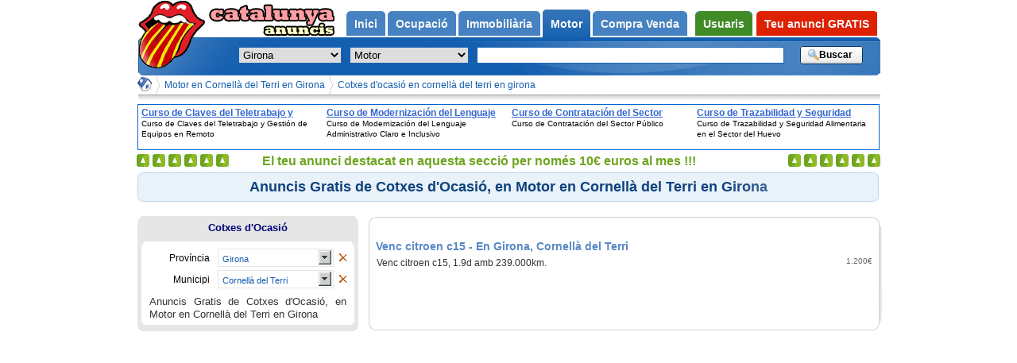

--- FILE ---
content_type: text/html; charset=UTF-8
request_url: https://anunciscatalunya.cat/anuncios/cotxes-d-ocasio-en-cornella-del-terri-en-girona_2512_17_8
body_size: 4822
content:
<!DOCTYPE html PUBLIC "-//W3C//DTD XHTML 1.0 Strict//EN" "https://www.w3.org/TR/xhtml1/DTD/xhtml1-strict.dtd">
<html xmlns="https://www.w3.org/1999/xhtml" lang="es" xml:lang="es">
<head>

	<meta https:-equiv="Expires" content="-1" />
	<meta https:-equiv="no-cache" content="no-cache" />
	<meta https:-equiv="Cache-Control" content="no-cache" />
	<meta https:-equiv="Pragma" content="no-cache" />
	<title>Cotxes dOcasió en Cornellà del Terri en Girona en Motor - Anuncis Gratis</title>

	<meta https:-equiv="Content-Type" content="text/html; charset=utf-8" />
	<meta https:-equiv="Content-Language" content="es" />
	<meta name="Copyright" content="anunciscatalunya.cat" />
	<meta name="title" content="Cotxes dOcasió en Cornellà del Terri en Girona en Motor - Anuncis Gratis" />
	<meta name="Keywords" content="girona,cornellà,terri,alfa,romeo,aston,martin,audi,bentley,bmw,bugatti,cadillac,casalini,caterham,challenger,chatenet,chevrolet,chrysler,citroen,continental,corvette,dacia,daewoo,dodge,ferrari,fiat,ford,galloper,profunda,hummer,hyundai,jaguar,jeep,kia,lamborghini,lancia,cotxes" />
	<meta name="Description" content="Girona,Cornellà del Terri,Anuncis gratis de cotxes docasion,anucios classificats,land rover,lexus,lincoln,lotus,maserati,mazda,mercès,mg,mini,mitsubishi,mustang,nissan,opel,peugeot,pontiac,porsche,renault,rover,saab,santana,seat,skoda,smart,ssangyong,subaru,suzuki,toyota,volkswagen,volvo" />

	<meta name="google-site-verification" content="GhXmj6rMt6uSnkq8hv4Iq8hOyLY-hI14cfSjiHD2Uxs" />
	<meta name="language" content="Spanish" />

	<meta name="robots" content="index,follow,all" />
	<meta name="revisit" content="2 days" />
	<meta name="distribution" content="global" />
	<meta name="rating" content="general" />
	<meta name="Googlebot" content="all" />

	<meta name="msvalidate.01" content="6FFD76DA4C1CA05AD1D94D60B647CB25" />

	<meta name="subject" content="Cotxes dOcasió, Motor, Cornellà del Terri, Girona" />

	<meta name="DC.Description" content="Girona,Cornellà del Terri,Anuncis gratis de cotxes docasion,anucios classificats,land rover,lexus,lincoln,lotus,maserati,mazda,mercès,mg,mini,mitsubishi,mustang,nissan,opel,peugeot,pontiac,porsche,renault,rover,saab,santana,seat,skoda,smart,ssangyong,subaru,suzuki,toyota,volkswagen,volvo" />
	<meta name="DC.Format" scheme="IMT" content="text/html" />
	<meta name="DC.Publisher" content="Portal Formativo S.L." />
	<meta name="DC.Publisher.Address" content="info AT anunciscatalunya.cat" />
	<meta name="DC.Subject" content="Cotxes dOcasió" />
	<meta name="DC.Subject" content="Motor" />
	<meta name="DC.Subject" content="Cornellà del Terri" />
	<meta name="DC.Subject" content="Girona" />
	<meta name="DC.Subject" content="cornellà" />
	<meta name="DC.Subject" content="terri" />
	<meta name="DC.Subject" content="alfa" />
	<meta name="DC.Subject" content="romeo" />
	<meta name="DC.Subject" content="aston" />
	<meta name="DC.Subject" content="martin" />
	<meta name="DC.Subject" content="audi" />
	<meta name="DC.Subject" content="bentley" />
	<meta name="DC.Subject" content="bmw" />
	<meta name="DC.Subject" content="bugatti" />
	<meta name="DC.Subject" content="cadillac" />
	<meta name="DC.Subject" content="casalini" />
	<meta name="DC.Subject" content="caterham" />
	<meta name="DC.Subject" content="challenger" />
	<meta name="DC.Subject" content="chatenet" />
	<meta name="DC.Subject" content="chevrolet" />
	<meta name="DC.Subject" content="chrysler" />
	<meta name="DC.Subject" content="citroen" />
	<meta name="DC.Subject" content="continental" />
	<meta name="DC.Subject" content="corvette" />
	<meta name="DC.Subject" content="dacia" />
	<meta name="DC.Subject" content="daewoo" />
	<meta name="DC.Subject" content="dodge" />
	<meta name="DC.Subject" content="ferrari" />
	<meta name="DC.Subject" content="fiat" />
	<meta name="DC.Subject" content="ford" />
	<meta name="DC.Subject" content="galloper" />
	<meta name="DC.Subject" content="profunda" />
	<meta name="DC.Subject" content="hummer" />
	<meta name="DC.Subject" content="hyundai" />
	<meta name="DC.Subject" content="jaguar" />
	<meta name="DC.Subject" content="jeep" />
	<meta name="DC.Subject" content="kia" />
	<meta name="DC.Subject" content="lamborghini" />
	<meta name="DC.Subject" content="lancia" />
	<meta name="DC.Subject" content="cotxes" />
	<meta name="DC.Title" content="Cotxes dOcasió en Cornellà del Terri en Girona en Motor - Anuncis Gratis" />





	 <link href="https://cdn.anunciscatalunya.cat/css/css.css" rel="stylesheet" type="text/css" media="all" />
<!--[if IE 6]>
  <link href="/css/ie6.css" rel="stylesheet" type="text/css" media="all" />
<![endif]-->
<!--[if IE 8]>
  <link href="/css/ie8.css" rel="stylesheet" type="text/css" media="all" />
<![endif]-->

		<script src="https://cdn.anunciscatalunya.cat/lib/js/jquery.js" type="text/javascript"></script>
	<script src="https://cdn.anunciscatalunya.cat/lib/js/funciones.js" type="text/javascript"></script>
	<script src="https://cdn.anunciscatalunya.cat/lib/js/jquery.jBreadCrumb.min.js" type="text/javascript"></script>
	<script src="https://cdn.anunciscatalunya.cat/lib/js/jquery.easing.1.3.js" type="text/javascript"></script>
	<script src="https://cdn.anunciscatalunya.cat/lib/js/jquery.carrusel-home.js" type="text/javascript"></script>
		<script src="https://cdn.anunciscatalunya.cat/lib/js/jquery.fancybox-1.2.1.pack.js" type="text/javascript"></script>
	
	<link rel="shortcut icon" href="https://cdn.anunciscatalunya.cat/favicon.ico" />
<!-- TradeDoubler site verification 1748620 -->
</head>
<body>

	<!-- start class Nav -->
<div class="nav" id="nav">



	<!-- start class Main -->
	<div class="main" id="content">

 <div id='breadCrumb0' class='breadCrumb module w935'><ul>
<li >
<a href="https://anunciscatalunya.cat/" title="Anuncis Gratis en anunciscatalunya.cat"><img src="https://cdn.anunciscatalunya.cat/img/base/todas.gif" alt="Anuncios Gratis en anunciscatalunya.cat" /></a></li><li><a href="motor-en-cornella-del-terri-en-girona_2512_17_1" title="Anuncios Gratis de Motor en Cornellà del Terri en Girona">Motor en Cornellà del Terri en Girona</a>
</li>
<li>
<a href='https://anunciscatalunya.cat/anuncios/cotxes-d-ocasio-en-cornella-del-terri-en-girona_2512_17_8' title='Cotxes dOcasió en Motor en Cornellà del Terri en Girona'>Cotxes d'ocasió en cornellà del terri en girona</a>
</li>
</ul></div><div class='chevronOverlay main'></div>
<span class="hr_migas"></span><div id="contiene_los_banners"></div><h1 class='h1_ficha_anuncio' title='Anuncis Gratis de Cotxes d'Ocasió, en Motor en Cornellà del Terri en Girona' >Anuncis Gratis de Cotxes d'Ocasió, en Motor en Cornellà del Terri en Girona</h1>
<div class='listado_anuncios'>
<dl class='no_destacado'>
<dt class='ultimo'><a href='https://anunciscatalunya.cat/anuncio/venc-citroen-c15_28566.html' title='VENC CITROEN C15 - En Girona, Cornellà del Terri'>Venc citroen c15 - En Girona, Cornellà del Terri</a></dt>



<dd  class='ultimo' >

		<p class=' lista'>		Venc citroen c15, 1.9d amb 239.000km.</p>
	<ul><li>1.200€</li></ul></dd></dl><span class='fondo'></span>
</div>
<!--[if IE 6]><div class="filtros_anuncios"><![endif]--><div class='content_rowContainer extras'>

<div class='contenedor extras'>
<a class='top_center' href='https://anunciscatalunya.cat/anuncios/cotxes-d-ocasio-en-cornella-del-terri-en-girona_2512_17_8' title='Anuncis gratis de Cotxes d'Ocasió en Cornellà del Terri en Girona' > Cotxes d'Ocasió </a><div class='top_right'></div><div class='contenido divextras'><ul class='ul_rowContainer'><li><span class='label'>Província </span><ul class='tipocombo'><li class='titulo_tiporadio' onclick='muestralistaradio(this);' ><a class="imagen_indiferente" title="Anuncis Gratis de Cotxes d'Ocasió" href="https://anunciscatalunya.cat/anuncios/cotxes-d-ocasio_m_p_8"><img alt="Indiferent" src="https://anunciscatalunya.cat/img/base/todas.gif"/></a><a href='https://anunciscatalunya.cat/anuncios/cotxes-d-ocasio-en-girona_m_17_8' title="Anuncis Gratis de Cotxes d'Ocasió en Girona" >Girona</a><ul><li><a href='https://anunciscatalunya.cat/anuncios/cotxes-d-ocasio-en-alacant_m_3_8' title="Anuncis Gratis de Cotxes d'Ocasió en Alacant" >Alacant</a></li><li><a href='https://anunciscatalunya.cat/anuncios/cotxes-d-ocasio-en-barcelona_m_8_8' title="Anuncis Gratis de Cotxes d'Ocasió en Barcelona" >Barcelona</a></li><li><a href='https://anunciscatalunya.cat/anuncios/cotxes-d-ocasio-en-castello_m_12_8' title="Anuncis Gratis de Cotxes d'Ocasió en Castelló" >Castelló</a></li><li><span class='opcioneselegido'>Girona</span></li><li><a href='https://anunciscatalunya.cat/anuncios/cotxes-d-ocasio-en-illes-balears_m_7_8' title="Anuncis Gratis de Cotxes d'Ocasió en Illes Balears" >Illes Balears</a></li><li><a href='https://anunciscatalunya.cat/anuncios/cotxes-d-ocasio-en-lleida_m_25_8' title="Anuncis Gratis de Cotxes d'Ocasió en Lleida" >Lleida</a></li><li><a href='https://anunciscatalunya.cat/anuncios/cotxes-d-ocasio-en-tarragona_m_43_8' title="Anuncis Gratis de Cotxes d'Ocasió en Tarragona" >Tarragona</a></li><li><a href='https://anunciscatalunya.cat/anuncios/cotxes-d-ocasio-en-valencia_m_46_8' title="Anuncis Gratis de Cotxes d'Ocasió en València" >València</a></li></ul></li></ul></li><li><span class='label'>Municipi </span><ul class='tipocombo'><li class='titulo_tiporadio' onclick='muestralistaradio(this);' ><a class="imagen_indiferente" title="Anuncis Gratis de Cotxes d'Ocasió en Girona" href="https://anunciscatalunya.cat/anuncios/cotxes-d-ocasio-en-girona_m_17_8"><img alt="Indiferent" src="https://anunciscatalunya.cat/img/base/todas.gif"/></a><a href='https://anunciscatalunya.cat/anuncios/cotxes-d-ocasio-en-cornella-del-terri-en-girona_2512_17_8' title="Anuncis Gratis de Cotxes d'Ocasió en Cornellà del Terri en Girona" >Cornellà del Terri</a><ul><li><a href='https://anunciscatalunya.cat/anuncios/cotxes-d-ocasio-en-angles-en-girona_2467_17_8' title="Anuncis Gratis de Cotxes d'Ocasió en Anglès en Girona" >Anglès</a></li><li><a href='https://anunciscatalunya.cat/anuncios/cotxes-d-ocasio-en-arbucies-en-girona_2468_17_8' title="Anuncis Gratis de Cotxes d'Ocasió en Arbúcies en Girona" >Arbúcies</a></li><li><a href='https://anunciscatalunya.cat/anuncios/cotxes-d-ocasio-en-banyoles-en-girona_2472_17_8' title="Anuncis Gratis de Cotxes d'Ocasió en Banyoles en Girona" >Banyoles</a></li><li><a href='https://anunciscatalunya.cat/anuncios/cotxes-d-ocasio-en-blanes-en-girona_2481_17_8' title="Anuncis Gratis de Cotxes d'Ocasió en Blanes en Girona" >Blanes</a></li><li><a href='https://anunciscatalunya.cat/anuncios/cotxes-d-ocasio-en-cabanelles-en-girona_2488_17_8' title="Anuncis Gratis de Cotxes d'Ocasió en Cabanelles en Girona" >Cabanelles</a></li><li><a href='https://anunciscatalunya.cat/anuncios/cotxes-d-ocasio-en-caldes-de-malavella-en-girona_2491_17_8' title="Anuncis Gratis de Cotxes d'Ocasió en Caldes de Malavella en Girona" >Caldes de Malavella</a></li><li><a href='https://anunciscatalunya.cat/anuncios/cotxes-d-ocasio-en-campdevanol-en-girona_2494_17_8' title="Anuncis Gratis de Cotxes d'Ocasió en Campdevànol en Girona" >Campdevànol</a></li><li><a href='https://anunciscatalunya.cat/anuncios/cotxes-d-ocasio-en-camprodon-en-girona_2497_17_8' title="Anuncis Gratis de Cotxes d'Ocasió en Camprodon en Girona" >Camprodon</a></li><li><a href='https://anunciscatalunya.cat/anuncios/cotxes-d-ocasio-en-castell-platja-d-aro-en-girona_2504_17_8' title="Anuncis Gratis de Cotxes d'Ocasió en Castell-Platja d'Aro en Girona" >Castell-Platja d'Aro</a></li><li><span class='opcioneselegido'>Cornellà del Terri</span></li><li><a href='https://anunciscatalunya.cat/anuncios/cotxes-d-ocasio-en-figueres-en-girona_2522_17_8' title="Anuncis Gratis de Cotxes d'Ocasió en Figueres en Girona" >Figueres</a></li><li><a href='https://anunciscatalunya.cat/anuncios/cotxes-d-ocasio-en-girona-ciutat-en-girona_2535_17_8' title="Anuncis Gratis de Cotxes d'Ocasió en Girona ciutat en Girona" >Girona</a></li><li><a href='https://anunciscatalunya.cat/anuncios/cotxes-d-ocasio-en-lloret-de-mar-en-girona_2551_17_8' title="Anuncis Gratis de Cotxes d'Ocasió en Lloret de Mar en Girona" >Lloret de Mar</a></li><li><a href='https://anunciscatalunya.cat/anuncios/cotxes-d-ocasio-en-macanet-de-la-selva-en-girona_2554_17_8' title="Anuncis Gratis de Cotxes d'Ocasió en Maçanet de la Selva en Girona" >Maçanet de la Selva</a></li><li><a href='https://anunciscatalunya.cat/anuncios/cotxes-d-ocasio-en-olot-en-girona_2567_17_8' title="Anuncis Gratis de Cotxes d'Ocasió en Olot en Girona" >Olot</a></li><li><a href='https://anunciscatalunya.cat/anuncios/cotxes-d-ocasio-en-palafrugell-en-girona_2570_17_8' title="Anuncis Gratis de Cotxes d'Ocasió en Palafrugell en Girona" >Palafrugell</a></li><li><a href='https://anunciscatalunya.cat/anuncios/cotxes-d-ocasio-en-palamos-en-girona_2571_17_8' title="Anuncis Gratis de Cotxes d'Ocasió en Palamós en Girona" >Palamós</a></li><li><a href='https://anunciscatalunya.cat/anuncios/cotxes-d-ocasio-en-ripoll-en-girona_2598_17_8' title="Anuncis Gratis de Cotxes d'Ocasió en Ripoll en Girona" >Ripoll</a></li><li><a href='https://anunciscatalunya.cat/anuncios/cotxes-d-ocasio-en-roses-en-girona_2603_17_8' title="Anuncis Gratis de Cotxes d'Ocasió en Roses en Girona" >Roses</a></li><li><a href='https://anunciscatalunya.cat/anuncios/cotxes-d-ocasio-en-salt-en-girona_2606_17_8' title="Anuncis Gratis de Cotxes d'Ocasió en Salt en Girona" >Salt</a></li><li><a href='https://anunciscatalunya.cat/anuncios/cotxes-d-ocasio-en-sant-feliu-de-guixols-en-girona_2611_17_8' title="Anuncis Gratis de Cotxes d'Ocasió en Sant Feliu de Guíxols en Girona" >Sant Feliu de Guíxols</a></li><li><a href='https://anunciscatalunya.cat/anuncios/cotxes-d-ocasio-en-sant-hilari-sacalm-en-girona_2615_17_8' title="Anuncis Gratis de Cotxes d'Ocasió en Sant Hilari Sacalm en Girona" >Sant Hilari Sacalm</a></li><li><a href='https://anunciscatalunya.cat/anuncios/cotxes-d-ocasio-en-sant-joan-de-les-abadesses-en-girona_2617_17_8' title="Anuncis Gratis de Cotxes d'Ocasió en Sant Joan de les Abadesses en Girona" >Sant Joan de les Abadesses</a></li><li><a href='https://anunciscatalunya.cat/anuncios/cotxes-d-ocasio-en-sant-llorenc-de-la-muga-en-girona_2623_17_8' title="Anuncis Gratis de Cotxes d'Ocasió en Sant Llorenç de la Muga en Girona" >Sant Llorenç de la Muga</a></li><li><a href='https://anunciscatalunya.cat/anuncios/cotxes-d-ocasio-en-sant-pere-pescador-en-girona_2630_17_8' title="Anuncis Gratis de Cotxes d'Ocasió en Sant Pere Pescador en Girona" >Sant Pere Pescador</a></li><li><a href='https://anunciscatalunya.cat/anuncios/cotxes-d-ocasio-en-santa-cristina-d-aro-en-girona_2632_17_8' title="Anuncis Gratis de Cotxes d'Ocasió en Santa Cristina d'Aro en Girona" >Santa Cristina d'Aro</a></li><li><a href='https://anunciscatalunya.cat/anuncios/cotxes-d-ocasio-en-tossa-de-mar-en-girona_2651_17_8' title="Anuncis Gratis de Cotxes d'Ocasió en Tossa de Mar en Girona" >Tossa de Mar</a></li><li><a href='https://anunciscatalunya.cat/anuncios/cotxes-d-ocasio-en-vilobi-d-onyar-en-girona_2680_17_8' title="Anuncis Gratis de Cotxes d'Ocasió en Vilobí d'Onyar en Girona" >Vilobí d'Onyar</a></li></ul></li></ul></li></ul><p class='filtroactualcategorias' >Anuncis Gratis de Cotxes d'Ocasió, en Motor en Cornellà del Terri en Girona</p></div><div class='bottom_left'><div class='bottom_right'></div></div>
</div>
</div>

<!--[if IE 6]></div><![endif]-->	
		</div>

	<!-- end class Main -->



	<!-- start class Header -->
	<div class="antes_header">
		<div class="menus">
			<ul class="menu">


<li ><a href="/en/girona" title="Anuncis gratis en anunciscatalunya.cat en Girona"><strong>Inici</strong></a></li><li ><a href="/anuncios/empleo_m_p_3" title="Anuncis gratis de Ocupació"><strong>Ocupació</strong></a></li><li ><a href="/anuncios/inmobiliaria-en-girona_2512_17_2" title="Anuncis gratis de Immobiliària en Girona"><strong>Immobiliària</strong></a></li><li class='active'><a href="/anuncios/motor-en-girona_2512_17_1" title="Anuncis gratis de Motor en Girona"><strong>Motor</strong></a></li><li ><a href="/anuncios/compra-venta-en-girona_2512_17_4" title="Anuncis gratis de Compra Venda en Girona"><strong>Compra Venda</strong></a></li>				<li class="menu_user "><a href="https://anunciscatalunya.cat/usuario" title="Usuaris"><strong>Usuaris</strong></a></li>
				<li class="header_user_menu "><a href="https://anunciscatalunya.cat/publicar" title="Fes clic per anunciar-te"><strong>Teu anunci GRATIS</strong></a></li>
			</ul>
		</div>

		<div class="search">

		<a class="header_img" href="/" title="Anuncis gratis en anunciscatalunya.cat">
			<img src="https://cdn.anunciscatalunya.cat/img/base/todas.gif" alt="Anuncis gratis en anunciscatalunya.cat" />
		</a>

			<form action="https://anunciscatalunya.cat/busca" class="searchform" id="searchform" method="post">
				<fieldset>
					<select id="area" class="area" name="area"><option value="">Paisos Catalans</option><option value="3">Alacant</option><option value="8">Barcelona</option><option value="12">Castelló</option><option value="17" selected="selected" >Girona</option><option value="7">Illes Balears</option><option value="25">Lleida</option><option value="43">Tarragona</option><option value="46">València</option></select>										
					<select id='refine' class='refine' name='refine'><option value=''>Tot el portal</option>
<option value='5' >Comunitat</option><option value='4' >Compra Venda</option><option value='3' >Ocupació</option><option value='6' >Trobades</option><option value='2' >Immobiliària</option><option value='1' selected='selected'>Motor</option><option value='7' >Serveis</option></select>
					
					<input type="text" name="q" value='' class="query"/>
					<input type="submit"  class="boton_buscar" value="Buscar" />
									</fieldset>
			</form>
		</div>

<script type="text/javascript">var a=$.ajax({type: "GET", url: "https://"+location.hostname+"/bannerportalfor", data: "categoria=Cotxes+d%27Ocasi%C3%B3&provincia=Girona&municipio=Cornell%C3%A0+del+Terri", async: false }).responseText; $("#contiene_los_banners").html(a);</script><p id='anunciantes'><samp class="anun_caso" id="anun_caso2"></samp><samp class="anun_media" id="anun_mediahttps:99cdn.anunciscatalunya.cat9"></samp><samp class="anun_url" id="anun_urlhttps:99anunciscatalunya.cat9"></samp><img src='https://cdn.anunciscatalunya.cat/img/base/banner_directo.png' alt='El teu anunci' title='La teva publicitat en anunciscatalunya.cat' /><em> El teu anunci destacat en aquesta secció per només 10&euro; euros al mes !!!</em></p>
	</div>
	<!-- end class Header -->

</div>
	<!-- end class Nav -->



	<script type="text/javascript">
	var gaJsHost = (("https:" == document.location.protocol) ? "https://ssl." : "https://www.");
	document.write(unescape("%3Cscript src='" + gaJsHost + "google-analytics.com/ga.js' type='text/javascript'%3E%3C/script%3E"));
	</script>
	<script type="text/javascript">
	try {
	var pageTracker = _gat._getTracker("UA-8119148-3");
	pageTracker._trackPageview();
	} catch(err) {}</script>

</body>
</html>

<!--[if IE 6]>
<script type="text/javascript">
$(document).ready(function(){	
	$("ul.tipocombo ul").each(function (i) {
		if ( $(this).children("li").length > 12 ) {
			$(this).css("height", 250);
		}
	});
});
</script>
<![endif]-->

--- FILE ---
content_type: text/html; charset=UTF-8
request_url: https://anunciscatalunya.cat/bannerportalfor?categoria=Cotxes+d%27Ocasi%C3%B3&provincia=Girona&municipio=Cornell%C3%A0+del+Terri
body_size: 526
content:
<style type="text/css"> #bannerportalfor { border: 1px solid #0066CC; float: left; font-family: verdana,arial,sans-serif; height: 56px; overflow: hidden; text-align: left; width: 932px;  }  #bannerportalfor span { float: left; overflow: hidden; padding: 2px 4px; width: 225px; }  #bannerportalfor span a { color: #3366CC; cursor: pointer; float: left; font-size: 12px; font-weight: bold; height: 15px; overflow: hidden; text-decoration: underline; }  #bannerportalfor span samp { color: #000000; float: left; font-family: verdana,arial,sans-serif; font-size: 10px; height: 38px; line-height: 13px; overflow: hidden; width: 100%; } </style><div id="bannerportalfor"><span><a href="https://portalformativo.com//curso-claves-teletrabajo-gestion-equipos-remoto-u_1_55931.html" >
			Curso de Claves del Teletrabajo y Gestión de Equipos en Remoto
			</a><samp>
			Curso de Claves del Teletrabajo y Gestión de Equipos en Remoto
			</samp></span><span><a href="https://portalformativo.com//curso-modernizacion-lenguaje-administrativo-claro-e-inclusivo-u_1_55903.html" >
			Curso de Modernización del Lenguaje Administrativo Claro e Inclusivo
			</a><samp>
			Curso de Modernización del Lenguaje Administrativo Claro e Inclusivo
			</samp></span><span><a href="https://portalformativo.com//curso-contratacion-sector-publico-u_1_55733.html" >
			Curso de Contratación del Sector Público
			</a><samp>
			Curso de Contratación del Sector Público
			</samp></span><span><a href="https://portalformativo.com//curso-trazabilidad-seguridad-alimentaria-sector-huevo-u_1_50305.html" >
			Curso de Trazabilidad y Seguridad Alimentaria en el Sector del Huevo
			</a><samp>
			Curso de Trazabilidad y Seguridad Alimentaria en el Sector del Huevo
			</samp></span></div>

--- FILE ---
content_type: application/javascript; charset=utf-8
request_url: https://cdn.anunciscatalunya.cat/lib/js/funciones.js
body_size: 9276
content:
$(document).ready(function(){

	jQuery.fn.center = function()
	{
		//this.css("position","absolute");
		this.css("top", ( $(window).height() - this.height() ) / 2+$(window).scrollTop() + "px");
		this.css("left", ( $(window).width() - this.width() ) / 2+$(window).scrollLeft() + "px");
		//alert("$(window).height(): "+$(window).height()+" - this.height():"+this.height()+" - $(window).scrollTop(): "+$(window).scrollTop() );
		return this;
	}



	//para saber que navegador se esta utilizando
	var NAVEGADOR="";
	var VERSION="";
	jQuery.each(jQuery.browser, function(i, val) {
		if ( i=="version" ) { VERSION=val; }
		if ( val==true ) { NAVEGADOR=i; }
	});
	$("body").data("NAVEGADOR",NAVEGADOR);


	if ( $("#breadCrumb0").width() > 751 ) { var a=330; var b=320; } else {  var a=280; var b=250;  }
	jQuery("#breadCrumb0").jBreadCrumb({
										maxFinalElementLength:a,
										minFinalElementLength:b,
										minimumCompressionElements:1,
										endElementsToLeaveOpen:1,
										beginingElementsToLeaveOpen:1,
										minElementsToCollapse:1,
										timeExpansionAnimation:800,
										timeCompressionAnimation:500,
										timeInitialCollapse:600,
										easing:'easeOutQuad',
										overlayClass:'.chevronOverlay',
										previewWidth:50
									});
	$(".breadCrumb li").hover(
      function () {
        $(this).prev("li").addClass("ant");

      },
      function () {
        $(this).prev("li").removeClass("ant");
      }
    );

	$("a.greybox").fancybox({'hideOnContentClick': false, frameWidth:800});//PARA PUBLICAR

	if ( NAVEGADOR=="msie" && VERSION=="6.0" ) {
		$(".h1_ficha_anuncio").append("<div class='top'></div><em></em><div class='bottom'></div>");
	} else {
		$(".h1_ficha_anuncio").append("<span class='top'></span><em></em><span class='bottom'></span>");
	}
   //if ( $("p.listadoanuncios").text().length>0 ) { $(".h1_ficha_anuncio").attr("title",$("p.listadoanuncios").text()); $("p.listadoanuncios").remove(); }

	//Si hay banners superiores los copio a la capa contiene_los_banners
	if ( $("#contiene_los_banners") && $("ul.banner_superior") ) {
		var banner_originales=$("ul.banner_superior");
		//$("#contiene_los_banners").html(  );
		$(banner_originales).clone().appendTo($("#contiene_los_banners"));
		$(banner_originales).remove();
	}


	$("*").live("click", function(){

		if ( $(this).attr('class')=='titulo_tiporadio' || $(this).attr('class')=='opcioneselegido' || $(this).parent().parent().parent().attr('class')=='tipocombo' || $(this).attr('class')=='span_tiporadio' ) {
		} else {
			$('ul.tipocombo li ul').css('display','none');
		}


		if ( $(this).attr('class')=='puntos' || $(this).attr('class')=='puntos puntosonhover' ) {

		} else {
			$('li.puntos').html("+");
		}

		if ( $(this).parent().attr('id')=='boton_notificar' ) {
			$('#boton_notificar').children('div').removeClass("hd");
		} else {
			$('#boton_notificar').children('div').addClass("hd");
		}

	});

	//* ******************** inicio usuario ************************* *//

	$(".aviso_user").hide();

	$(".user").bind("submit", function(e){
		$(".user *").removeClass("error");
		if (typeof filters == 'undefined') return;
		$(this).find("input, textarea").each(function(x,el){
			if ($(el).attr("className") != 'undefined') {
			$.each(new String($(el).attr("className")).split(" "), function(x, klass){

				if ($.isFunction(filters[klass])) {
					if (!filters[klass](el)) {
						$(el).addClass("error");
						if ( $(el).next(".aviso_user").length > 0 ) {
							$(el).next("p").attr("class", $(el).addClass("error").next("p").attr("class").replace("aviso_user","aviso_user_error") ).show();
						}
					}
				}
			});
			}
		});

		if ($(this).find(".error").size() > 0) {
			$.stop(e || window.event);
			return false;
		}

		return true;

	});


	$(".user input[type!='submit']").click(function () {
		if ( $(".aviso_user_error").text().length > 0 ) {//para que no de error
			$(".aviso_user_error").each(function (i) {
				$(this).attr("class", $(".aviso_user_error").attr("class").replace("aviso_user_error","aviso_user") );
			});

		}
		$(".aviso_user").hide();
		$(this).next(".aviso_user").show();
	});

	$(".user input[type!='submit']").blur(function () {

		$(this).next(".aviso_user").hide();
	});

	$(".user a, .ul_enlaces_user li a ").click(function () {

		switch ( $(this).attr("href") ) {
			case "https://"+location.hostname+"/usuario/recordar.html":
				$(".h1_user, .user").hide();
				$("#h1_recordar, #form_recordar").show();
			break;

			case "https://"+location.hostname+"/usuario/registrarse.html":
				$(".h1_user, .user").hide();
				$("#h1_alta, #form_alta").show();
			break;


			case "https://"+location.hostname+"/usuario/acceder.html":
				$(".h1_user, .user").hide();
				$("#h1_user, #user").show();
			break;
		}

		return false;
	});

	//* ******************** fin usuario ************************* *//

	//* ******************** inicio anuncios de usuario ************************* *//

	//solo para ie6
	if ( NAVEGADOR=="msie" && VERSION=="6.0" ) {
		$(".opciones").hover(
		  function () {
			$("#opciones").css("display", "block");
		  },
		  function () {
			$("#opciones").css("display", "none");
		  }
		);

		$("#opciones a").hover(
		  function () {
			$(this).children("span").css("display", "block");
		  },
		  function () {
			$(this).children("span").css("display", "none");
		  }
		);
	}

	var ttee=$(".opciones #opciones").attr("id");
	if ( ttee!=null ) {
		var altura=$(".opciones dl dt:first").position().top+( parseInt(($(".opciones dl dd:first").position().top-$(".opciones dl dt:first").position().top)/2) );
		$(".opciones #opciones").css("top",altura);
	}


	$("div.opciones dt, div.opciones dd").hover(

		  function () {

				//$("#searchform input").val( $("#opciones #borrar").data("borrar_ad") );

				//if ( $("#opciones #borrar").data("borrar_ad")==null || $("#opciones #borrar").data("borrar_ad")==false ) {
				if ( $("#opciones_esperando").css("display")=="none" ) {
					//saber si esta sobre dt o dd


					var id_ad=$(this).attr("id").split("_");

					var id_ad=id_ad[1];
					if ( $(this).children("a.hd").attr("class")==null ) {
						var enlace=$(this).prev("dt").children("a.hd").attr("href");
					} else {
						var enlace=$(this).children("a.hd").attr("href");
					}


					//añadimos el id de anuncio al los enlaces de opciones
					$("#opciones #contactos").attr("href", "https://"+location.hostname+"/usuario/contactos/z" + id_ad );
					$("#opciones #editar").attr("href", "https://"+location.hostname+"/usuario/editar/" + id_ad );
					$("#opciones #borrar").attr("href", "https://"+location.hostname+"/usuario/borrar/" + id_ad );
					$("#opciones #estadisticas").attr("href", "https://"+location.hostname+"/usuario/estadisticas/" + id_ad );
					$("#opciones #verad").attr("href", enlace );


					var altura=$("#a_"+id_ad).position().top+( parseInt(($("#b_"+id_ad).position().top-$("#a_"+id_ad).position().top)/2) );


					if ( (altura) > 0 ) {
						$("#opciones").css("top", altura );
					} else {
						$("#opciones").css("top", altura );
					}


				}

		  },
		  function () {

		  }

	);

	$("#opciones #borrar").click(
		function ( ) {
			if ( confirm('¿Seguro que quieres borrar el anuncio?') ) {
				var id_ad=$(this).attr("href").split("/");
				id_ad=id_ad[ (id_ad.length)-1  ];

				if ( id_ad!=null ) {
					if ( parseInt(id_ad) ) {

						$("#opciones #borrar").data("borrar_ad",true);

						$("#opciones_esperando").css("top",$(".opciones #opciones").css("top")).show();
						$(".opciones #opciones").css("top","-10000px");


						borrar_ad( id_ad );
					}
				}
			}

			return false;
		}
	);


	//* ******************** fin anuncios de usuario ************************* *//

	//* ******************** inicio tienda ************************* *//

	$("#tienda").children("li").click(function () {
		if ( $(this).attr("class")=="group" ) {
			$("#tienda .visible").children("ul").hide("slow").parent().removeClass("visible");
			$(this).children("ul").show("slow").parent().addClass("visible");
		}
	});

	//* ******************** fin tienda ************************* *//


				if ( $("ul.paginado li").length>0 ) {

					var calculo=parseInt( ( $('div.listado_anuncios').width() - $('ul.paginado').width() ) / 2 );

					//para ie6
					if ( $("div.paginadoie").attr("class")=="paginadoie" ) { calculo=parseInt(calculo/2); }

					$('ul.paginado').css("margin-left", calculo );

				}


				$("ul.paginado li.puntos").click(function () {

					if ( $(this).html()!="+" ) { $(this).html("+"); } else { //si haces 2 click en los mismos puntos, se cierra

						var inverso=false;
						if( $(this).attr("id").indexOf("a")!=-1){
							var idli=$(this).attr("id").split("a");
							inverso=true;
						} else {
							var idli=$(this).attr("id").split("b");
						}



						$("ul.paginado li.puntos").html("+");


						var anterior=parseInt(idli[1]);
						var posterior=parseInt(idli[2]);
						var nelementos=parseInt(idli[3]);

						//alert( traducir_n( anterior ));

						/*
						 anterior=parseInt($(this).prev("li").children("a").text());
						 posterior=parseInt($(this).next("li").children("a").text());
						*/
						if ( inverso ) {
							var href_anterior=$(this).prev("li").children("a").attr("href");
							href_anterior_trozos = href_anterior.split("/");
							href_anterior_trozos[href_anterior_trozos.length-1]="";
							href_limpio=href_anterior_trozos.join("/");


							var titulo_anterior=$(this).prev("li").children("a").attr("title");
							titulo_anterior_trozos = titulo_anterior.split(" ");
							titulo_anterior_trozos[titulo_anterior_trozos.length-1]="";
							titulo_limpio=titulo_anterior_trozos.join(" ");
						} else {
							var href_anterior=$(this).prev("li").children("a").attr("href");
							href_anterior_trozos = href_anterior.split("=");
							href_anterior_trozos[href_anterior_trozos.length-1]="";
							href_limpio=href_anterior_trozos.join("=");

							var titulo_anterior=$(this).prev("li").children("a").attr("title");
							titulo_anterior_trozos = titulo_anterior.split(" ");
							titulo_anterior_trozos[titulo_anterior_trozos.length-1]="";
							titulo_limpio=titulo_anterior_trozos.join(" ");
						}

						var texto="";
						var contador=0;
						if ( (posterior-anterior)>36 ) {
							var t=parseInt((posterior-anterior)/20);

							if ( t<1 ) { t=1; }

							if ( t==1 ) {
								for ( i=(anterior+1); i<=(posterior-1); i++ ) {
									if ( inverso ) {
										texto=texto+"<a href='"+href_limpio+traducir_n(nelementos-i+1)+"' title='"+titulo_limpio+i+"'>"+i+"</a>";
									} else {
										texto=texto+"<a href='"+href_limpio+i+"' title='"+titulo_limpio+i+"'>"+i+"</a>";
									}
								}
							} else {
								var i=1;
								while ( (anterior+((i+1)*t))<posterior  ) {
									contador=(anterior+(i*t));
									if ( inverso ) {
										texto=texto+"<a href='"+href_limpio+traducir_n(nelementos-contador+1)+"' title='"+titulo_limpio+contador+"'>"+contador+"</a>";
									} else {
										texto=texto+"<a href='"+href_limpio+contador+"' title='"+titulo_limpio+contador+"'>"+contador+"</a>";
									}
									i++;
								}
							}
						} else {
							for ( i=(anterior+1); i<=(posterior-1); i++ ) {
								if ( inverso ) {
									texto=texto+"<a href='"+href_limpio+traducir_n(nelementos-i+1)+"' title='"+titulo_limpio+i+"'>"+i+"</a>";
								} else {
									texto=texto+"<a href='"+href_limpio+i+"' title='"+titulo_limpio+i+"'>"+i+"</a>";
								}
								contador++;
							}
						}

						texto="<span>"+texto+"</span>";

						$(this).append(texto);



						//para ie6
						if ( $("div.paginadoie").attr("class")=="paginadoie" ) {
							$(this).children("span").children("a").css("width", $(this).children("span").children("a:last").width() );
						} else {
							$(this).children("span").children("a").css("min-width", $(this).children("span").children("a:last").width() );
						}


						if ( ( $(this).children("span").children("a").length )<5 ) {
							$(this).children("span").css("width", parseInt( ( $(this).children("span").children("a:last").width() ) * 6 ) );
							$(this).children("span").css("margin-left", -( parseInt( $(this).children("span").children("a").length * 10 ) ) );
						} else if (  $(this).children("span").children("a").length>4 && $(this).children("span").children("a").length<17  ) {
							$(this).children("span").css("width", 80 );
							$(this).children("span").css("margin-left", -( parseInt( $(this).children("span").width() /2 ) ) );
						} else {
							$(this).children("span").css("width", parseInt( $(this).children("span").children("a").length/4 )*( ($(this).children("span").children("a:last").width())+10 ) );
							$(this).children("span").css("margin-left", -( parseInt( $(this).children("span").width() /2 ) ) );
						}


						$(this).children("span").css("margin-top", -(($(this).children("span").height())+10) );

					}

				});

	/* ESTO PERTENECE SOLO A geo */
	$("div.categoriasmunicipios").each(function (i) {

		if ( $(this).children("div.contenido").height() > 26 && $(this).children("div.contenido").height() < 64  ) {
			$(this).children("div.contenido").css("height",64);
		}
	});
	/* ESTO PERTENECE SOLO A geo */



	/*inicio ESTO PERTENECE SOLO A anuncio */



	/* *************** fancybox *********** */


	var lista_images="";
	var id="";
	$(".lista_images img").each(function (i) {
		id=$(this).attr("src").split("/");
		id=id[ id.length-1 ];
		id=id.split(".");
		id=id[0];
		lista_images+= "<a class='fancy' id='"+id+"' rel='grupo_images' href='"+$(this).attr("src").replace("d.",".")+"' title='"+$(this).attr("alt")+"'></a>";
	}).parent().parent().parent().append( lista_images );



	$(".blancos").click(function () {

		id=$(this).prev("div").children("#foto").attr("src").split("/");
		id=id[ id.length-1 ];
		id=id.split("m.");
		id=id[0];
		$("#"+id+"d").click();
	});

	$("a.fancy").fancybox({'hideOnContentClick': false});
	/* *************** fancybox *********** */



	$("#form_contacto ~ hr").before("<div id='info' class='hd'></div>");






	$("div.ficha_anuncio_img span.derfa, div.ficha_anuncio_img span.izqfa").click(function () {
		//var multiplicador=98;




		//para ie6 el margin-left es la mitad
		if ( $("#minis").parent(".minisie6").length > 0 ) {
			var multiplicador=$("#minis li:first").width() + ( parseInt($("#minis li:first").css("margin-left"))*2 ) + 2;
		} else {
			var multiplicador=$("#minis li:first").width() + ( parseInt($("#minis li:first").css("margin-left")) ) + 2;
		}

		if ( $(this).attr("class")=="izqfa" || $(this).attr("class")=="izqfa izqno" ) {
			var margen=$("#minis").css("margin-left");

			margen=margen.split("px");

			var maximo=($("#minis img").length - 2)*(-multiplicador);
			margen=parseInt(margen)-multiplicador;

			if ( margen ) { while ( margen%multiplicador ) { margen--; } $("div.ficha_anuncio_img span.derfa").removeClass("derno");  }

			if ( margen > maximo ) {
				$("div.lista_images ul").animate({ marginLeft: margen }, "medium", function () { if ( margen == maximo || (margen-multiplicador)==maximo ) { $("div.ficha_anuncio_img span.izqfa").addClass("izqno"); } } );
			}
		} else {

			var margen=$("#minis").css("margin-left");
			margen=margen.split("px");
			margen=parseInt(margen)+multiplicador;
			$("div.ficha_anuncio_img span.izqfa").removeClass("izqno");
			if ( margen ) { while ( margen%multiplicador ) { margen++; } }

			if ( margen<1 ) {

				$("div.lista_images ul").animate({ marginLeft: margen }, "medium", function () { if ( !margen ) { $("div.ficha_anuncio_img span.derfa").addClass("derno"); } } );
			}
		}
	});


	$('#minis img').click(function(e) { loadthumb($(this)); $(".borde_blanco").removeClass("borde_blanco"); $(this).parent().addClass("borde_blanco"); } );



	/* FIN ESTO PERTENECE SOLO A anuncio */

	/*INICIO ESTO PERTENECE SOLO A activausuario */

	$("#form_activa_user").bind("submit", function(e){

		$("#form_activa_user #pass").removeClass("error");
		$("#form_activa_user #pass2").removeClass("error");

		if ( $("#form_activa_user #pass").val().length<5 || $("#form_activa_user #pass").val()!=$("#form_activa_user #pass2").val() ) { $("#form_activa_user #pass").addClass("error"); $("#form_activa_user #pass2").addClass("error"); }

		if ($(this).find(".error").size() > 0) {
			$.stop(e || window.event);
			return false;
		}
		return true;
	});


	/* FIN  ESTO PERTENECE SOLO A activausuario */

	$(".notificar").click(function () {

		var ya=$(this).children("div");
		if ( $(ya).html() == null ) {
			$(this).append("<div></div>");
			$(this).children("div").load(
											"https://"+location.hostname+"/mod/anuncio/tpl/notificar.php",
											{  },
											function(){
												var href=$("#id_ad").val();

												$("a.botones").each(function(){
													$(this).attr("href", $(this).attr("href")+"_"+href );
												});



												$("a.botones").fancybox({'hideOnContentClick': false, frameWidth:400, frameHeight:300, callbackOnShow: function(){ $('#boton_notificar').children('div').addClass("hd"); }  });
											}
			);
		} else {
			$('#boton_notificar').children('div').removeClass("hd");
		}
	});

	$("#contactar").click(function(){
		mostrar_formulario2();
	});

	/* inicio esto es solo para contactos usuario */
	$(".contactos dd p").click(
		function () {

			if ( $(this).attr("class")!="opciones_contacto" ) {
				if ( $(this).parent().attr("class").indexOf("visto")==-1 ) {
						var visto=0;

						if ( $(this).attr("style")==null ) { visto=1; }

						var id=$(this).parent().attr("id").split("b_");
						//alert(id[1]);
						$.ajax({
							type: "POST",
							url: "https://"+location.hostname+"/mod/usuario/engine.php",
							data: "action=activar_contacto&id="+id[1]+"&visto="+visto,
							success: function(msg){
								eval(msg);
							}
						});
				}
			}
		}
	);

	$(".marcar_leido").click (//lo mismo que lo de arriba
		function () {
			$(this).parent("p").prev("p").trigger("click");
		}
	);

	$(".marcar_no_leido").click (
		function () {

			if ( $(this).parent("p").prev("p").parent().attr("class").indexOf("visto")!=-1 ) {

				var id=$(this).parent("p").prev("p").parent().attr("id").split("b_");
				//alert(id[1]);
				$.ajax({
					type: "POST",
					url: "https://"+location.hostname+"/mod/usuario/engine.php",
					data: "action=desactivar_contacto&id="+id[1],
					success: function(msg){
						eval(msg);
					}
				});
			}
		}
	);

	$("#marcar_desmarcar").change(
		function () {
			var este=$(this);
			var ides="";
			var alerta=0;
			if ( $(este).val()=="1" || $(este).val()=="2" ) {
				$("dt input:checked").each(
					function () {

						if ( $(este).val()=="1" && $(this).parent("dt").next("dd").attr("class").indexOf("visto")==-1  ) { ides+=","+$(this).val(); }
						if ( $(este).val()=="2" && $(this).parent("dt").next("dd").attr("class").indexOf("visto")!=-1  ) { ides+=","+$(this).val(); }

						if ( $(este).val()=="2" && $(this).parent("dt").next("dd").attr("class").indexOf("visto")==-1  ) { alerta=1; }
						if ( $(este).val()=="1" && $(this).parent("dt").next("dd").attr("class").indexOf("visto")!=-1  ) { alerta=2; }
					}
				);

				if ( ides.length > 1 ) {
					$.ajax({
						type: "POST",
						url: "https://"+location.hostname+"/mod/usuario/engine.php",
						data: "action=activar_desactivar&ides="+ides+"&valor="+$(este).val(),
						success: function(msg){
							eval(msg);
						}
					});
				} else {//puede se que tenga marcados varios y no tenga que hacerles nada
					if ( alerta==1  ) {
						alert("Todos los contactos seleccionados ya estan marcados como NO leidos.");
					} else if ( alerta==2 ) {
						alert("Todos los contactos seleccionados ya estan marcados como leidos.");
					} else {
						alert("No seleccionaste ningun contacto");
					}
				}

				$(este).children("option:first").attr('selected','selected');
			}

			return true;
		}
	);

	$("#opciones_marcar").change(
		function () {
			var este=$(this);
			switch ( $(este).val() ) {
				case "1":
					$("dt input").each( function() { $(this).attr("checked",true); } );
				break;
				case "2":
					$("dt input").each( function() { $(this).attr("checked",false); } );
				break;
				case "3":
					$("dt input").each( function() {
						if ($(this).is(':checked')){
							$(this).attr("checked",false);
						}else{
							$(this).attr("checked",true);
						}
					});
				break;
			}
			$(este).children("option:first").attr('selected','selected');
		}
	);

	/* fin    esto es solo para contactos usuario */

	$(".listado_anuncios dl dt a").append("<i></i>");

	//** inicio esto es solo para banners **//
    $('ul.banners li a').click( function(ev){
        ev.preventDefault();
        the_id=$(this).parents('li[rel]').attr('rel');
        the_url=$(this).attr('href');
        $.post( 'https://'+document.domain+'/mod/banners/banners_track.php', { action:'click', id_banner:the_id }, function(data) { window.location=the_url; });
    });


	$("#anunciantes").click(
		function () {
			pedir_publicidad( $(this) );
		}
	);


	//** fin esto es solo para banners **//


	//** inicio esto solo es para anuncio **//

	if ( window.location.hash.indexOf("#contact")!=-1 ) {
		$("#contactar").trigger("click");
	}
	//** fin esto solo es para anuncio **//
});

	function pedir_publicidad( este ) {
		var title=$(este).children("img").attr("title");
		var caso=$(este).children("samp.anun_caso").attr("id").replace("anun_caso","");
		var quitar=document.URL;
		quitar=quitar.replace("https://","");
		var sitio="&amp;sitio="+quitar;
			//sitio puede contener #
			sitio=sitio.split("#");
			sitio=sitio[0];
		var media=$(este).children("samp.anun_media").attr("id").replace("anun_media","");
		while ( media.indexOf("9") != -1 ) {
			media=media.replace("9","/");
		}

		var url=$(este).children("samp.anun_url").attr("id").replace("anun_url","");
		url=url.replace("9","/");
		while ( url.indexOf("9") != -1 ) {
			url=url.replace("9","/");
		}
		var em=$(este).children("em");

		$(este).html( "<a class='iframe' href='"+url+"anunciantes?caso="+caso+sitio+"' title='"+title+"'><img src='"+media+"img/base/banner_directo.png' alt='Tu anuncio' title='Tu publicidad en "+document.domain+"' /><em>"+$(em).html()+"</em></a>" );
		$("#anunciantes a").fancybox({'hideOnContentClick': false, frameWidth:800, frameHeight:460  });
		var enlace=$("#anunciantes a");
		$(enlace).trigger("click");
	}

	/* inicio esto es solo para contactos usuario */
	function marcar_desmarcar ( id, valor ) {

	}
	/* fin    esto es solo para contactos usuario */

	function mostrar_formulario( ) {
		$('#replace_form, #info').show(); $('#hh2').removeClass('hd');

			$("#form_contacto #replace_form").load(
													"https://"+location.hostname+"/mod/anuncio/tpl/formulario_contacto.html",
													'',
													function(){
														//$(".form_contacto").attr("action",$(".breadCrumb ul li.last a").attr("href"));
														var correcto=false;
														$("#form_contacto #name").parent().parent().addClass("focused");
														$("#form_contacto").bind("submit", function(e){
															$("#form_contacto li").removeClass("error2");
															$("#form_contacto *").removeClass("error");
															if (typeof filters == 'undefined') return;
															$(this).find("input, textarea").each(function(x,el){
																if ($(el).attr("className") != 'undefined') {
																$.each(new String($(el).attr("className")).split(" "), function(x, klass){

																	if ($.isFunction(filters[klass])) {
																		if (!filters[klass](el)) {  $(el).parent().parent().addClass("error"); }
																	}

																	if ( klass=="telefono" ) {  if ( $(el).val() !="" ) { var telefono=pasa_a_integer ( $(el).val() ); if ( telefono > 0 ) { $(el).val( telefono ); } } } //el telefono, si tiene algo lo pasamos a numerico

																});
																}
															});


															if ( ( $("#telefono").parent().parent().attr("className").indexOf("error")==-1 && $("#email").parent().parent().attr("className").indexOf("error")!=-1 ) || ( $("#telefono").parent().parent().attr("className").indexOf("error")!=-1 && $("#email").parent().parent().attr("className").indexOf("error")==-1 ) ) { $("#telefono").parent().parent().removeClass("error"); $("#email").parent().parent().removeClass("error"); }

															if ($(this).find(".error").size() > 0) {
																$.stop(e || window.event);
																return false;
															}
															return true;
														});



														$("#form_contacto input[type='text'], #form_contacto label, #form_contacto textarea").bind("focus", function(e) {
															$("#form_contacto li").removeClass("focused").removeClass("error2");
															$(this).parent().parent().addClass("focused");
															$(".error").each(function (i) { $(this).addClass("error2");  });
														});

														$("a.greybox").fancybox({'hideOnContentClick': false, frameWidth:800});

															//aqui una acción axas, que me devuelve el telefono del anunciante si lo hay
															//<span class="ver"> Ver teléfono del anunciante </span>

														$("#ver").click(function () {
															if ( $("#ver").attr("class")!="ver viendo" ){
																var telefono;
																$.ajax({
																	type: "POST",
																	url: "https://"+location.hostname+"/mod/anuncio/ajax.php",
																	data: "id_ad="+$("#form_contacto #id_ad").val(),
																	success: function(msg){
																		telefono=msg;



																		$('#ver').html( telefono ).addClass("viendo");

																	}
																});
															}
														});


													}


			);

			//$("#form_contacto #replace_form").load("https://"+location.hostname+"/mod/anuncio/tpl/formulario_contacto.html");
			$("#info").load( "https://"+location.hostname+"/mod/anuncio/tpl/informacion.html","", function(){ $("a.greybox2").fancybox({'hideOnContentClick': false, frameWidth:800}); });


	}

	function mostrar_formulario2( ) {//esto es solo para el formuario de contacto
		$('#replace_form, #info').show(); $('#hh2').removeClass('hd');

			$("#form_contacto #replace_form").load(
													"https://"+location.hostname+"/mod/anuncio/tpl/formulario_contacto.php",
													'',
													function(){
														//$(".form_contacto").attr("action",$(".breadCrumb ul li.last a").attr("href"));
														var correcto=false;
														$("#form_contacto #name").parent().parent().addClass("focused");
														$("#form_contacto").bind("submit", function(e){
															$("#form_contacto li").removeClass("error2");
															$("#form_contacto *").removeClass("error");
															if (typeof filters == 'undefined') return;
															$(this).find("input, textarea").each(function(x,el){
																if ($(el).attr("className") != 'undefined') {
																$.each(new String($(el).attr("className")).split(" "), function(x, klass){

																	if ($.isFunction(filters[klass])) {
																			if (!filters[klass](el)) {  $(el).parent().parent().addClass("error"); }
																	}

																});
																}
															});

															if ( $("#email").val().length > 0 ) {
																$("#telefono").parent().parent().removeClass("error");
															} else {
																if ( $("#telefono").parent().parent().attr("className").indexOf("error")!=-1 && $("#otracosa").parent().parent().attr("className").indexOf("error")==-1 ) { $("#telefono").parent().parent().removeClass("error"); }
																if ( $("#telefono").parent().parent().attr("className").indexOf("error")==-1 && $("#otracosa").parent().parent().attr("className").indexOf("error")!=-1 ) { $("#otracosa").parent().parent().removeClass("error"); }
															}

															$("#email").parent().parent().removeClass("error");

															if ($(this).find(".error").size() > 0) {
																$.stop(e || window.event);
															} else {
																correcto=true;
															}
															return correcto;
														});



														$("#form_contacto input[type='text'], #form_contacto label, #form_contacto textarea").bind("focus", function(e) {
															$("#form_contacto li").removeClass("focused").removeClass("error2");
															$(this).parent().parent().addClass("focused");
															$(".error").each(function (i) { $(this).addClass("error2");  });
														});

														$("a.greybox").fancybox({'hideOnContentClick': false, frameWidth:800});

															//aqui una acción axas, que me devuelve el telefono del anunciante si lo hay
															//<span class="ver"> Ver teléfono del anunciante </span>

														$("#ver").click(function () {
															if ( $("#ver").attr("class")!="ver viendo" ){
																var telefono;
																$.ajax({
																	type: "POST",
																	url: "https://"+location.hostname+"/mod/anuncio/ajax.php",
																	data: "id_ad="+$("#form_contacto #id_ad").val(),
																	success: function(msg){
																		telefono=msg;



																		$('#ver').html( telefono ).addClass("viendo");

																	}
																});
															}
														});


													}


			);

			//$("#form_contacto #replace_form").load("https://"+location.hostname+"/mod/anuncio/tpl/formulario_contacto.html");
			$("#info").load( "https://"+location.hostname+"/mod/anuncio/tpl/informacion.php","", function(){ $("a.greybox2").fancybox({'hideOnContentClick': false, frameWidth:800}); });


	}

function borrar_ad( id_ad )	{

	$.ajax({
		type: "POST",
		async: false,
		url: "https://"+location.hostname+"/mod/usuario/engine.php",
		data: "action=borrar_ad&id_ad="+id_ad,
		success: function(msg){
			if ( $("#a_"+id_ad).attr("id")!=null ) {
				var dt=$("#a_"+id_ad).next("dd").next("dt");
			}

			if ( dt==false || dt==null ) {
				var dt=$("#a_"+id_ad).prev("dd").prev("dt");
			}



			eval(msg);


			if ( dt!=false && dt!=null ) {

				dt.trigger("mouseenter");
			}

			if ( $("dt").length=="1" ) {
				document.location.href="/usuario/tusanuncios.html";
			}

		}
	});
}

function traducir_n( string ) {
	string=string+"";
	var resultado="";
	var codificado=new Array("a","b","c","d","e","f","g","h","i","j");
	for ( i=0; i<string.length; i++ ) {

		resultado=resultado+ codificado[ parseInt(string.charAt(i)) ];
	}

	return resultado;
}

function aleatorio(rango_superior, rango_inferior) {
	return Math.floor(Math.random()*(rango_superior-(rango_inferior-1))) + rango_inferior;
}

function muestralistaradio(este){


	$('ul.tipocombo li ul').each(function (i) {
		if ( $(this).parent().text()!=$(este).parent().text() ) {  $(this).css('display','none'); }
	});

	$(este).css("height","17px");
	$(este).children("ul").toggle();


	if ( $(este).children('ul').css('display')=='block' ) {
		if ( $(este).children('ul').children('li').children('span.opcioneselegido').text() || $(este).children('ul').children('li').children('a.opcioneselegido').text() ) {

			var queelemento=0;
			$( $(este).children('ul').children('li') ).each( function(i) {

				if ( $(this).children('span').text() || $(this).children('a.opcioneselegido').text() ) { queelemento=i;}
			});

			$(este).children('ul').animate({ scrollTop: (queelemento*22) }, "slow");
		} else {
			var queelemento=0;
			$( $(este).children('ul').children('li') ).each( function(i) {
				if ( $(this).children('a').attr('class')=='este' ) { queelemento=i;}

			});

			$(este).children('ul').animate({ scrollTop: (queelemento*22) }, "slow");
		}
	}
}

jQuery.each(jQuery.browser, function(i, val) {
	var browservar=false;
	if(i=="safari" && val) {
		browservar="chrome";
	 }
	 else if (i=="opera" && val) {
		browservar="opera";
	 }
	if (browservar) { document.write('<link rel="StyleSheet" href="https://cdn.' + location.host + '/css/' + browservar + 'css.css" media="screen" type="text/css" />');	 }
});

	/* ESTO PERTENECE SOLO A anuncio */
function loadthumb(wich){
	$(".titulo_image").html( wich.attr("alt") );
	$("#foto").attr("alt", wich.attr("alt") ).attr("title", wich.attr("alt") );
	$("#foto").parent("a").attr("title", wich.attr("alt") );
	$('#minis img').show();


	$(wich).hide();
	$("#foto").fadeOut("fast", function(e) {
		var img = new Image();
		$(img).load(function(){
			$("#foto").attr("src", wich.attr("src").replace("d.jpg","m.jpg"));
			$("#foto").parent("a").attr("href", wich.attr("src").replace("m.jpg",".jpg"));
			$("#foto").fadeIn("slow");
		}).attr("src", wich.attr("src").replace("d.jpg","m.jpg"));
		return false;
	});
}

	//Pasa a integer
	function pasa_a_integer ( i ) {
		if ( parseInt(i)==0 ) {
			var result = 0;
		} else {
			var cadena=new Array();
			var result = 0;
			for ( e=0; e<i.length; e++ ) {

				if ( parseInt( i.charAt(e) )!=NaN && parseInt( i.charAt(e) )>-1 ) {  cadena.push( i.charAt(e) ); }
			}

			if ( parseInt(cadena)==0 ) {
				result = 0;
			} else {
				if ( cadena.length > 0 ) {
					result=cadena.join("");
					while(result.substr(0,1) == 0){//elimino los 0 por la izquierda, si no parseInt calcula mal
						result = result.substr(1,result.length-1);
					}

					if ( result.length > 0 ) {
						result = parseInt( result );
					}
				}
			}
		}
		return result;
	}

	//Filtros
	var filters = {
		obligatorio: function(el) {return ($(el).val() != '' && $(el).val() != -1 && $(el).val().replace(/^\s*|\s*$/g,"").length>4  );},
		forzoso: function(el) {return ($(el).val() != '' && $(el).val() != -1 && $(el).val().replace(/^\s*|\s*$/g,"").length>4  );},
		requerido: function(el) {return ($(el).val() != '' && $(el).val() != -1 && $(el).val().replace(/^\s*|\s*$/g,"").length>4  );},
		email: function(el) {return  /^\w+([\.-]?\w+)*@\w+([\.-]?\w+)*(\.\w{2,4})+$/.test($(el).val());},
		//telefono: function(el){return /^[0-9]*$/.test($(el).val());}};
		telefono: function(el){ tel_num=pasa_a_integer ( $(el).val() ); return ( tel_num >= 100000000  ); }};//este no tiene en cuenta la marcacion internacional
	// Extensiones
	$.extend({
		stop: function(e){
			if (e.preventDefault) e.preventDefault();
			if (e.stopPropagation) e.stopPropagation();
		}
	});


	/* ESTO PERTENECE SOLO A anuncio */